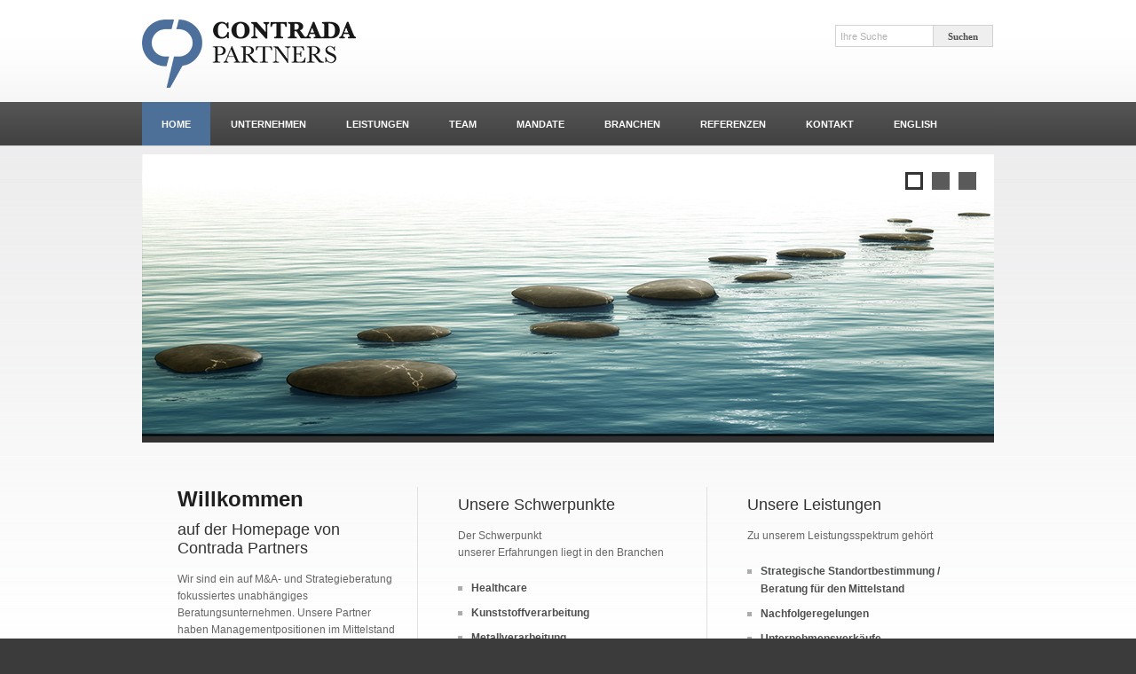

--- FILE ---
content_type: text/html; charset=UTF-8
request_url: https://www.contradapartners.com/de/
body_size: 4372
content:
<!DOCTYPE html PUBLIC "-//W3C//DTD XHTML 1.0 Transitional//EN" "http://www.w3.org/TR/xhtml1/DTD/xhtml1-transitional.dtd">
<html xmlns="http://www.w3.org/1999/xhtml" lang="de">
<head profile="http://gmpg.org/xfn/11">
	<meta http-equiv="Content-Type" content="text/html; charset=UTF-8" />

	<title>Contrada Partners GmbH&nbsp;|&nbsp;Consulting with experience							</title>
		<link rel="SHORTCUT ICON" href="https://www.contradapartners.com/de/wp-content/themes/contrada/contrada.ico">
		<link rel="stylesheet" type="text/css" media="screen,projection" href="https://www.contradapartners.com/de/wp-content/themes/contrada/css/reset.css" />
	<link rel="stylesheet" href="https://www.contradapartners.com/de/wp-content/themes/contrada/style.css" type="text/css" media="all" />
		<link rel="stylesheet" type="text/css" media="screen,projection" href="https://www.contradapartners.com/de/wp-content/themes/contrada/css/nivo.css" />
		
		
	<!-- Styles -->
	<link rel="stylesheet" type="text/css" media="screen" href="https://www.contradapartners.com/de/wp-content/themes/contrada/css/light/style.css" />
	<link rel="stylesheet" type="text/css" media="screen" href="https://www.contradapartners.com/de/wp-content/themes/contrada/css/light/style_blue.css" />
	<!-- /Styles -->
	
	<link rel="alternate" type="application/rss+xml" title="Contrada Partners GmbH RSS Feed" href="https://www.contradapartners.com/de/feed/" />
	<link rel="alternate" type="application/atom+xml" title="Contrada Partners GmbH Atom Feed" href="https://www.contradapartners.com/de/feed/atom/" />
	<link rel="pingback" href="https://www.contradapartners.com/de/xmlrpc.php" />
	<link rel='dns-prefetch' href='//s.w.org' />
		<script type="text/javascript">
			window._wpemojiSettings = {"baseUrl":"https:\/\/s.w.org\/images\/core\/emoji\/11\/72x72\/","ext":".png","svgUrl":"https:\/\/s.w.org\/images\/core\/emoji\/11\/svg\/","svgExt":".svg","source":{"concatemoji":"https:\/\/www.contradapartners.com\/de\/wp-includes\/js\/wp-emoji-release.min.js?ver=4.9.26"}};
			!function(e,a,t){var n,r,o,i=a.createElement("canvas"),p=i.getContext&&i.getContext("2d");function s(e,t){var a=String.fromCharCode;p.clearRect(0,0,i.width,i.height),p.fillText(a.apply(this,e),0,0);e=i.toDataURL();return p.clearRect(0,0,i.width,i.height),p.fillText(a.apply(this,t),0,0),e===i.toDataURL()}function c(e){var t=a.createElement("script");t.src=e,t.defer=t.type="text/javascript",a.getElementsByTagName("head")[0].appendChild(t)}for(o=Array("flag","emoji"),t.supports={everything:!0,everythingExceptFlag:!0},r=0;r<o.length;r++)t.supports[o[r]]=function(e){if(!p||!p.fillText)return!1;switch(p.textBaseline="top",p.font="600 32px Arial",e){case"flag":return s([55356,56826,55356,56819],[55356,56826,8203,55356,56819])?!1:!s([55356,57332,56128,56423,56128,56418,56128,56421,56128,56430,56128,56423,56128,56447],[55356,57332,8203,56128,56423,8203,56128,56418,8203,56128,56421,8203,56128,56430,8203,56128,56423,8203,56128,56447]);case"emoji":return!s([55358,56760,9792,65039],[55358,56760,8203,9792,65039])}return!1}(o[r]),t.supports.everything=t.supports.everything&&t.supports[o[r]],"flag"!==o[r]&&(t.supports.everythingExceptFlag=t.supports.everythingExceptFlag&&t.supports[o[r]]);t.supports.everythingExceptFlag=t.supports.everythingExceptFlag&&!t.supports.flag,t.DOMReady=!1,t.readyCallback=function(){t.DOMReady=!0},t.supports.everything||(n=function(){t.readyCallback()},a.addEventListener?(a.addEventListener("DOMContentLoaded",n,!1),e.addEventListener("load",n,!1)):(e.attachEvent("onload",n),a.attachEvent("onreadystatechange",function(){"complete"===a.readyState&&t.readyCallback()})),(n=t.source||{}).concatemoji?c(n.concatemoji):n.wpemoji&&n.twemoji&&(c(n.twemoji),c(n.wpemoji)))}(window,document,window._wpemojiSettings);
		</script>
		<style type="text/css">
img.wp-smiley,
img.emoji {
	display: inline !important;
	border: none !important;
	box-shadow: none !important;
	height: 1em !important;
	width: 1em !important;
	margin: 0 .07em !important;
	vertical-align: -0.1em !important;
	background: none !important;
	padding: 0 !important;
}
</style>
<script type='text/javascript' src='https://www.contradapartners.com/de/wp-includes/js/jquery/jquery.js?ver=1.12.4'></script>
<script type='text/javascript' src='https://www.contradapartners.com/de/wp-includes/js/jquery/jquery-migrate.min.js?ver=1.4.1'></script>
<script type='text/javascript' src='https://www.contradapartners.com/de/wp-content/themes/contrada/includes/js/superfish.js?ver=4.9.26'></script>
<script type='text/javascript' src='https://www.contradapartners.com/de/wp-content/themes/contrada/includes/js/jquery.mousewheel-3.0.2.pack.js?ver=4.9.26'></script>
<script type='text/javascript' src='https://www.contradapartners.com/de/wp-content/themes/contrada/includes/js/jquery.nivo.slider.pack.js?ver=4.9.26'></script>
<script type='text/javascript' src='https://www.contradapartners.com/de/wp-content/themes/contrada/includes/js/general.js?ver=4.9.26'></script>
<link rel='https://api.w.org/' href='https://www.contradapartners.com/de/wp-json/' />
<link rel="EditURI" type="application/rsd+xml" title="RSD" href="https://www.contradapartners.com/de/xmlrpc.php?rsd" />
<link rel="wlwmanifest" type="application/wlwmanifest+xml" href="https://www.contradapartners.com/de/wp-includes/wlwmanifest.xml" /> 
<meta name="generator" content="WordPress 4.9.26" />
            <style type="text/css"></style>   
	<!--[if IE 8]>
		<link rel="stylesheet" type="text/css" media="all" href="https://www.contradapartners.com/de/wp-content/themes/contrada/css/style-ie.css" />
    <![endif]-->
	<!--[if IE 7]>
		<link rel="stylesheet" type="text/css" media="all" href="https://www.contradapartners.com/de/wp-content/themes/contrada/css/style-ie-7.css" />
    <![endif]-->
	<!--[if IE 6]>
		<script type="text/javascript" src="https://www.contradapartners.com/de/wp-content/themes/contrada/includes/js/DD_belatedPNG_0.0.8a-min.js"></script>
		<script type="text/javascript" src="https://www.contradapartners.com/de/wp-content/themes/contrada/includes/js/pngfix.js"></script>
		<link rel="stylesheet" type="text/css" media="all" href="https://www.contradapartners.com/de/wp-content/themes/contrada/css/style-ie-6.css" />
    <![endif]-->


<link rel="stylesheet" href="https://www.contradapartners.com/de/wp-content/plugins/wassup/css/wassup-widget.css?ver=1.9.4.2" type="text/css" />
<script type="text/javascript">
//<![CDATA[
function wassup_get_screenres(){
	var screen_res = screen.width + " x " + screen.height;
	if(screen_res==" x ") screen_res=window.screen.width+" x "+window.screen.height;
	if(screen_res==" x ") screen_res=screen.availWidth+" x "+screen.availHeight;
	if (screen_res!=" x "){document.cookie = "wassup_screen_resb49665ba7a8f0ce8ca2279c3593c12e7=" + encodeURIComponent(screen_res)+ "; path=/; domain=" + document.domain;}
}
wassup_get_screenres();
//]]>
</script>	<script type="text/javascript">
		var TEMPLATEPATH = 'https://www.contradapartners.com/de/wp-content/themes/contrada';
	</script>

</head>
<body class="home blog chrome">
	<div class="wrapper0">
	<div class="wrapper">
		<div id="header">
			<a href="https://www.contradapartners.com/de/" id="logo" title="Contrada Partners GmbH">Contrada Partners GmbH</a>
			<div class="search">
  <!---- Sprache: <div class="search_speak" align="right">
Sprache: 
<a href="#de" target="_self"><img src="http://kunden.my-kimpo.com/contrada/wp-content/themes/contrada/images/de.png" /></a> 
<a href="#en" target="_self"><img src="http://kunden.my-kimpo.com/contrada/wp-content/themes/contrada/images/en.png" /></a> 
</div>    /---->
    <form method="get" action="https://www.contradapartners.com/de/">
	  <p class="text"><input type="text" onblur="if(this.value=='') this.value='Ihre Suche'" onfocus="if(this.value=='Ihre Suche') this.value=''" value="Ihre Suche" name="s" /></p>
		<p class="submit"><input type="submit" value="Suchen" /></p>
  </form>
</div><!-- /search -->		</div><!-- /header -->
		<div id="menu">
			<div class="menu-hauptmenu-container"><ul class="sf-menu" id="menu-hauptmenu"><li id="menu-item-15" class="menu-item menu-item-type-custom menu-item-object-custom current-menu-item current_page_item menu-item-home menu-item-15"><a href="http://www.contradapartners.com/de/">Home</a></li>
<li id="menu-item-74" class="menu-item menu-item-type-post_type menu-item-object-page menu-item-74"><a href="https://www.contradapartners.com/de/unternehmen/">Unternehmen</a></li>
<li id="menu-item-21" class="menu-item menu-item-type-post_type menu-item-object-page menu-item-21"><a href="https://www.contradapartners.com/de/leistungen/">Leistungen</a></li>
<li id="menu-item-26" class="menu-item menu-item-type-post_type menu-item-object-page menu-item-26"><a href="https://www.contradapartners.com/de/team/">Team</a></li>
<li id="menu-item-22" class="menu-item menu-item-type-post_type menu-item-object-page menu-item-22"><a href="https://www.contradapartners.com/de/mandate/">Mandate</a></li>
<li id="menu-item-17" class="menu-item menu-item-type-post_type menu-item-object-page menu-item-17"><a href="https://www.contradapartners.com/de/branchen/">Branchen</a></li>
<li id="menu-item-23" class="menu-item menu-item-type-post_type menu-item-object-page menu-item-23"><a href="https://www.contradapartners.com/de/refernezen/">Referenzen</a></li>
<li id="menu-item-20" class="menu-item menu-item-type-post_type menu-item-object-page menu-item-has-children menu-item-20"><a href="https://www.contradapartners.com/de/kontakt/">Kontakt</a>
<ul class="sub-menu">
	<li id="menu-item-24" class="menu-item menu-item-type-post_type menu-item-object-page menu-item-24"><a href="https://www.contradapartners.com/de/standorte/">Standorte</a></li>
	<li id="menu-item-19" class="menu-item menu-item-type-post_type menu-item-object-page menu-item-19"><a href="https://www.contradapartners.com/de/karriere/">Karriere</a></li>
	<li id="menu-item-18" class="menu-item menu-item-type-post_type menu-item-object-page menu-item-18"><a href="https://www.contradapartners.com/de/impressum/">Impressum</a></li>
	<li id="menu-item-627" class="menu-item menu-item-type-post_type menu-item-object-page menu-item-627"><a href="https://www.contradapartners.com/de/datenschutzerklaerung/">Datenschutz</a></li>
</ul>
</li>
<li id="menu-item-474" class="menu-item menu-item-type-custom menu-item-object-custom menu-item-474"><a href="https://www.contradapartners.com/en/home2/">English</a></li>
</ul></div>		</div><!-- /menu -->
	<div id="featured_slider">
				<div class="slide">
			<img src="http://www.contradapartners.com/de/wp-content/themes/contrada/images/demo_data/pic_featured_slider_01.jpg" alt="" />
		</div>
							<div class="slide">
			<img src="http://www.contradapartners.com/de/wp-content/themes/contrada/images/demo_data/pic_featured_slider_02.jpg" alt="" />
		</div>
							<div class="slide">
			<img src="http://www.contradapartners.com/de/wp-content/themes/contrada/images/demo_data/pic_featured_slider_03.jpg" alt="" />
		</div>
						</div><!-- /featured_slider -->
	<div id="featured_content">
		<div class="body">
			<div class="first box">
				<h1>Willkommen</h1>
				<div id="black-studio-tinymce-2" class="widget widget_black_studio_tinymce"><h2>auf der Homepage von Contrada Partners</h2><div class="textwidget"><p>Wir sind ein auf M&amp;A- und Strategieberatung fokussiertes unabhängiges Beratungsunternehmen. Unsere Partner haben Managementpositionen im Mittelstand oder in Konzernen bekleidet und kennen somit viele ihrer Themen, Aufgaben und Problemstellungen aus eigener Erfahrung.</p>
<p>Unser Team verfügt über langjährige Erfahrungen im internationalen M&amp;A Geschäft/Kauf und Verkauf von Unternehmen und in der Strategieberatung. </p></div></div>			</div><!-- /box -->
			<div class="second box">
            
				<div id="black-studio-tinymce-3" class="widget widget_black_studio_tinymce"><h2>Unsere Schwerpunkte</h2><div class="textwidget"><p>Der Schwerpunkt<br />
unserer Erfahrungen liegt in den Branchen</p>
<ul>
<li><strong>Healthcare </strong></li>
<li><strong>Kunststoffverarbeitung</strong></li>
<li><strong>Metallverarbeitung</strong></li>
<li><strong>Automobilzulieferer</strong></li>
<li><strong>Anlagen-, Maschinen- und Werkzeugbau</strong>.</li>
</ul>
<p>Wir stehen für pragmatische, zielorientierte Beratung basierend auf eigener Erfahrung und der Nutzung unserer nationalen und internationalen Kontakte und Netzwerke.</p>
</div></div>                        
			</div><!-- /box -->
			<div class="fourth box">
                         
				<div id="black-studio-tinymce-4" class="widget widget_black_studio_tinymce"><h2>Unsere Leistungen</h2><div class="textwidget"><p>Zu unserem Leistungsspektrum gehört</p>
<div>
<ul>
<li><strong>Strategische Standortbestimmung / Beratung für den Mittelstand  </strong></li>
<li><strong>Nachfolgeregelungen </strong></li>
<li><strong>Unternehmensverkäufe</strong></li>
<li><strong>Suchmandate für Unternehmenskauf</strong></li>
<li><strong>Unternehmensbewertung.</strong></li>
</ul>
</div>
<div><span style="font-size: xx-small;">  </span></div>
<div><span style="font-size: xx-small;"> </span></div>
</div></div>			
            </div><!-- /box -->
		</div><!-- /body -->
	</div><!-- /featured_content -->
	<div id="three_boxes">
						<div class="box">
			<h3>Contrada Partners baut seine Präsenz weiter aus.</h3>
			<p>Contrada Partners baut seine Präsenz weiter aus. Zusätzlich zu den Standorten Jena und Schwerin sind wir jetzt auch mit Büros in München und in USA aktiv.</p>
		</div><!-- /box -->
				<div class="box">
			<h3>Aktuelle Suche</h3>
			<p>Aktuell suchen wir Unternehmen aus dem Bereich Kunststofftechnik insbesondere für Health Care Produkte sowie nach Automobilzulieferern (Metall- oder Kunststoffverarbeitung)</p>
		</div><!-- /box -->
				<div class="box">
			<h3>Suchen Praktikanten /-innen</h3>
			<p>Aktuell suchen wir für unser Büro in Jena Praktikanten /-innen. Weitere Informationen finden Sie unter Karriere.</p>
		</div><!-- /box -->
			</div><!-- /three_boxes -->


	</div><!-- /wrapper -->
    </div>		
    <div id="footer">
			<center><div class="footer_box">
				<div class="content">
					<div class="box first">
						<div id="text-5" class="widget widget_text">			<div class="textwidget"><p><strong>Kontakt</strong><br />
Contrada Partners GmbH<br />
Büro Jena<br />
Wilhelm-Raabe-Weg 22<br />
07751 Jena</p>
</div>
		</div><div id="sow-social-media-buttons-3" class="widget widget_sow-social-media-buttons"><div class="so-widget-sow-social-media-buttons so-widget-sow-social-media-buttons-atom-f716f1a0f446">
<div class="social-media-button-container">
	
		<a class="ow-button-hover sow-social-media-button-xing sow-social-media-button" title="Contrada Partners GmbH auf Xing" aria-label="Contrada Partners GmbH auf Xing" target="_blank" rel="noopener noreferrer" href="https://www.xing.com/xbp/pages/contrada-partners-gmbh" >
			<span>
								<span class="sow-icon-fontawesome" data-sow-icon="&#xf168;" ></span>							</span>
		</a>
	
		<a class="ow-button-hover sow-social-media-button-linkedin sow-social-media-button" title="Contrada Partners GmbH on Linkedin" aria-label="Contrada Partners GmbH on Linkedin" target="_blank" rel="noopener noreferrer" href="https://www.linkedin.com/" >
			<span>
								<span class="sow-icon-fontawesome" data-sow-icon="&#xf0e1;" ></span>							</span>
		</a>
	</div>
</div></div>					</div><!-- /box -->
					<div class="box first">
						<div id="text-6" class="widget widget_text">			<div class="textwidget"><p>Bei Fragen können Sie uns gerne jederzeit per E-Mail (info@contradapartners.com) oder telefonisch unter<br />
+49 3641 227 415 kontaktieren.</p>
</div>
		</div>					</div><!-- /box -->
					<div class="box first">
												
						<div class="widget widget_links">
							<h2></h2>
							<ul>
							
							</ul>	
						</div><!-- /widget -->
						
											</div><!-- /box -->
					<div class="box first">
						<div id="nav_menu-2" class="widget widget_nav_menu"><div class="menu-footer-2-container"><ul id="menu-footer-2" class="menu"><li id="menu-item-249" class="menu-item menu-item-type-custom menu-item-object-custom current-menu-item current_page_item menu-item-home menu-item-249"><a href="https://www.contradapartners.com/de/">Home</a></li>
<li id="menu-item-247" class="menu-item menu-item-type-post_type menu-item-object-page menu-item-247"><a href="https://www.contradapartners.com/de/unternehmen/">Unternehmen</a></li>
<li id="menu-item-250" class="menu-item menu-item-type-post_type menu-item-object-page menu-item-250"><a href="https://www.contradapartners.com/de/karriere/">Karriere</a></li>
</ul></div></div>					</div><!-- /box -->
					<div class="box first">
						<div id="nav_menu-3" class="widget widget_nav_menu"><div class="menu-footer-1-container"><ul id="menu-footer-1" class="menu"><li id="menu-item-31" class="menu-item menu-item-type-post_type menu-item-object-page menu-item-31"><a href="https://www.contradapartners.com/de/standorte/">Standorte</a></li>
<li id="menu-item-32" class="menu-item menu-item-type-post_type menu-item-object-page menu-item-32"><a href="https://www.contradapartners.com/de/kontakt/">Kontakt</a></li>
<li id="menu-item-33" class="menu-item menu-item-type-post_type menu-item-object-page menu-item-33"><a href="https://www.contradapartners.com/de/impressum/">Impressum</a></li>
<li id="menu-item-625" class="menu-item menu-item-type-post_type menu-item-object-page menu-item-625"><a href="https://www.contradapartners.com/de/datenschutzerklaerung/">Datenschutzerklärung</a></li>
</ul></div></div>					</div><!-- /social_box -->
				</div><!-- /content -->
			</div><p class="copy">&copy; 2026 <a href="https://www.contradapartners.com/de/">Contrada Partners GmbH</a>. All Rights Reserved. | Medienpartner <a href="http://my-kimpo.com/" target="new">My Kimpo Design</a></p></center><!-- /footer_box -->
			
		</div><!-- /footer -->
	            <style type="text/css"></style>
<!-- <p class="small"> WassUp 1.9.4.2 timestamp: 2026-01-08 04:41:42AM UTC (05:41AM)<br />
Wenn der Zeitstempel oben nicht aktuell ist, ist diese Seite gecached.</p> -->
<link rel='stylesheet' id='siteorigin-widget-icon-font-fontawesome-css'  href='https://www.contradapartners.com/de/wp-content/plugins/so-widgets-bundle/icons/fontawesome/style.css?ver=4.9.26' type='text/css' media='all' />
<script type='text/javascript' src='https://www.contradapartners.com/de/wp-includes/js/hoverIntent.min.js?ver=1.8.1'></script>
<script type='text/javascript' src='https://www.contradapartners.com/de/wp-includes/js/wp-embed.min.js?ver=4.9.26'></script>
</body>
</html>

--- FILE ---
content_type: text/css
request_url: https://www.contradapartners.com/de/wp-content/themes/contrada/css/reset.css
body_size: 155
content:
/* Css Reset */
html,body,div,span,applet,object,iframe,h1,h2,h3,h4,h5,h6,p,blockquote,pre,a,abbr,acronym,address,big,cite,code,del,dfn,em,font,img,ins,kbd,q,s,samp,small,strike,strong,sub,sup,tt,var,b,u,i,center,dl,dt,dd,ol,ul,li,fieldset,form,label,legend,table,caption,tbody,tfoot,thead,tr,th,td{ margin:0; padding:0; border:0; outline:0; font-size:100%; background:transparent; }
ol,ul{ list-style:none; }
blockquote,q{ quotes:none; }
blockquote:before,blockquote:after,q:before,q:after{ content:''; content:none; }
:focus{ outline:0; }
ins{ text-decoration:none; }
del{ text-decoration:line-through; }
table{ border-collapse:collapse; border-spacing:0; }

--- FILE ---
content_type: text/css
request_url: https://www.contradapartners.com/de/wp-content/themes/contrada/style.css
body_size: 4886
content:
/*
Theme Name: Contrada Partners GmbH
Theme URI: 
Description: Designed by My Kimpo Design
Version: 1.0.0
Author: Designed by My Kimpo Design
Author URI: 
*/
/* General Styles */
label{ cursor:pointer; }
a{ text-decoration:none; }
a:focus,a:hover{ text-decoration:none; }
body{font:12px Segoe UI, Helvetica, sans-serif; background-color:#3b3b3b }
.wrapper0{ margin:0 auto; width:auto; height:auto; background:url(../contrada/images/light/blue/bgr_body.jpg) repeat-x 0 0 #fff; }
.wrapper{ margin:0 auto; width:960px; overflow:hidden; padding:0 0 20px; }
.zoom_glass {overflow:hidden;}
.zoom_glass a {position:relative; float:left; }
.zoom_glass a span { background:url(images/ico_zoom.png) no-repeat 0 0; width:24px; height:24px; display:none; margin:-12px  0 0 -12px; position:absolute; left:50%; top:50%;}

/* header */
#header {
	width:960px;
	height:115px;
	overflow:hidden;
}
#logo {
	width:241px;
	height:82px;
	float:left;
	display:block;
	cursor:pointer;
	margin:20px 0 0;
	text-indent: -9999em;
}
#header .search {
	width:179px;
	height:25px;
	float:right;
	margin:28px 0 0;
	
}
#header .search_speak {
	width:179px;
	height:20px;
	float:right;
	
}
#header .search p {
	float:left;
}
#header .search .text {
	width:110px;
}
#header .search .text input {
	float:left;
	color:#b2b2b2;
	font-size: 11px;
	border: 1px solid #d2d2d2;
	font-size:11px;
	padding: 0 5px 0;
	width:109px;
	height: 23px;
}
#header .search .submit {
	width:66px;
}
#header .search .submit input {
	border:0;
	width:66px;
	height:23px;
	margin:0;
	padding:4px 0;
	font-family:Tahoma;
	font-size:11px;
	font-weight:700;
	cursor:pointer;
}

/* menu */
#menu {
	width:960px;
	height:49px;
}
ul.sf-menu, ul.sf-menu * {
	list-style:none;
	margin:0;
	padding:0;
}
ul.sf-menu {
	float:left;
	font-size:11px;
	font-weight:bold;
	text-transform:uppercase;
	position:relative;
	z-index:100;
	padding:0px 0 0 0px;
}
ul.sf-menu ul {
	position:absolute;
	top:-999em;
	width:155px;
}
ul.sf-menu ul li {
	width:100%;
}
ul.sf-menu li:hover {
	visibility:inherit;
}
ul.sf-menu li {
	height:49px;
	position:relative;
	z-index:100;
	line-height:30px;
	float:left;
	padding: 0 1px 0 0;
}
ul.sf-menu a {
	display:block;
	height:29px;
	line-height:30px;
	float:left;
	position:relative;
	z-index:1000;
	padding:10px 22px;
}
ul.sf-menu li:hover ul,ul.sf-menu li.sfHover ul {
	left:0;
	top:25px;
	padding:25px 0 0;
	z-index:9999;
}
ul.sf-menu li:hover ul ul,ul.sf-menu li.sfHover ul ul {
	left:0;
	top:2.5em;
	padding:0;
	z-index:9999;
}
ul.sf-menu li li a {
	float:none;
	line-height:normal;
	height:auto;
	padding:7px 10px 8px 25px;
}
ul.sf-menu li li {
	text-transform:none;
	height:auto;
	font-weight:normal;
	line-height:normal;
	padding: 0;
}
ul.sf-menu li:hover li ul,ul.sf-menu li.sfHover li ul,ul.sf-menu li li:hover li ul,ul.sf-menu li li.sfHover li ul {
	top:-999em;
}
ul.sf-menu li li:hover ul,ul.sf-menu li li.sfHover ul,ul.sf-menu li li li:hover ul,ul.sf-menu li li li.sfHover ul {
	left:155px;
	top:0;
}

/* featured slider */
#featured_slider {
	position:relative;
	margin:10px 0 5px;
	padding:0 0 7px;
	height:300px;
	width:960px;
}
.nivo-controlNav {
	position:absolute;
	top:20px;
	right:20px;
	height:20px;
	z-index:98;
}
.nivo-controlNav a {
	float:left;
	display:block;
	width:20px;
	height:20px;
	filter:alpha(opacity=65);
	-moz-opacity:0.65;
	opacity:0.65;
	text-indent:-999em;
	margin:0 0 0 10px;
}
.nivo-controlNav a:hover {
	filter:alpha(opacity=65);
	-moz-opacity:0.65;
	opacity:0.65;
}
.nivo-controlNav a.active,.nivo-controlNav a.active:hover {
	width:14px;
	height:14px;
	filter:alpha(opacity=100);
	-moz-opacity:1.0;
	opacity:1.0;
}
.nivo-directionNav a {
	position:absolute;
	top:160px;
	right:35px;
	display:block;
	width:54px;
	height:54px;
	text-indent:-999em;
	z-index:999;
}
a.nivo-nextNav {
	right:35px;
	background:url(images/ico_arrow_right.png) no-repeat 0 0;
}
a.nivo-prevNav {
	right:0;
	left:35px;
	background:url(images/ico_arrow_left.png) no-repeat 0 0;
}
.nivo-directionNav a:hover {
	background-position:bottom;
}

/* featured_content */
#featured_content {
	width:960px;
	padding:45px 0 0;
}
#featured_content .body {
	width:960px;
	overflow:hidden;
	padding:0 0 40px;
}
#featured_content .body .box {
	float:left;
}
#featured_content .body .box h1 {
	font-size:24px;
	line-height:normal;
	font-weight:0;
	padding:0 0 0px;
}
#featured_content .body .box p {
	font-size:12px;
}
#featured_content .body .box b {
	width:190px;
	display:block;
	padding:0 0 5px;
}
#featured_content .body .first {
	height:355px;
	width:250px;
	padding:0 20px 0 40px;
}
#featured_content .body .first p {
	font-size:12px;
	line-height:19px;
}
#featured_content .body .second {
	height:355px;
	width:250px;
	padding:0 30px 0 45px;
}
#featured_content .body .second p {
	font-size:12px;
	line-height:19px;
}
#featured_content .body .second .item {
	width:280px;
	padding:0 0 30px;
}
#featured_content .body .third {
	height:355px;
	width:190px;
	padding:0 0 0 45px;
}
#featured_content .body .third p {
	font-size:12px;
	line-height:19px;
}
#featured_content .body .third .author {
	width:190px;
	text-align:right;
	font-weight:700;
	padding:10px 0 0;
}
#featured_content .body .third .author p a {
	font-style:italic;
}
#featured_content .body .fourth {
	height:355px;
	width:240px;
	padding:0 0 0 45px;
}
#featured_content .body .fourth p {
	font-size:12px;
	line-height:19px;
}
#featured_content .body .fourth .item {
	float:left;
	padding:0 20px 20px 0;
}
#featured_content .body .fourth .item img {
	display:block;
	padding:1px;
}
#featured_content .body .box h2,#featured_content .body .box h3 {
	font-size:18px;
	font-weight:400;
	padding:10px 0 15px;
}

/* body */
#body{
	width:960px;
	overflow:hidden;
	padding:0 0 20px;
}

/* main content */
#body .main_content {
	float:left;
	width:743px;
}
#body .main_content .head {
	float:left;
	width:743px;
	height:84px;
}
#body .main_content .head h1 {
	float:left;
	font-size:18px;
	font-weight:700;
	padding:34px 0 0 30px;
}
#body .main_content .head .desc {
	float:right;
	text-align:right;
	font-size:11px;
	padding:34px 30px 0 0;
}
#body .main_content .content {
	float:left;
	width:683px;
	padding:28px 30px 15px;
}
#body p {
	font-size:12px;
	line-height:19px;
	padding:0 0 20px;
}
#body p a {
	font-style:italic;
	text-decoration:underline;
}
#body p a:hover {
	text-decoration:none;
}
#body .big_image {
	margin:0 0 20px;
}
#body h1 {
	font-size:18px;
	padding:0 0 20px;
}
#body h2 {
	font-size:16px;
	padding:0 0 20px;
}
#body h3 {
	font-size:14px;
	padding:0 0 15px;
}
#body h4 {
	font-size:12px;
	padding:0 0 12px;
}
#body h5 {
	font-size:11px;
	padding:0 0 10px;
}
#body h6 {
	font-size:10px;
	padding:0 0 10px;
}
#body ul {
	padding:10px 0 10px;
}
#body ul ul{
	padding:0;
}
#body ul li {
	font-size:12px;
	line-height:20px;
	padding:0 0 8px 15px;
}
#featured_content .body .first ul {
	padding:0px 0 10px;
}
#featured_content .body .first ul ul{
	padding:0;
}
#featured_content .body .fourth ul li {
	font-size:12px;
	line-height:20px;
	padding:0 0 8px 15px;
	color:#4e4e4e;
	background:url(images/light/ico_light_grey_dot.png) no-repeat 0 8px;
}
#featured_content .body .second ul {
	padding:0px 0 10px;
}
#featured_content .body .second ul ul{
	padding:0;
}
#featured_content .body .second ul li {
	font-size:12px;
	line-height:20px;
	padding:0 0 8px 15px;
	color:#4e4e4e;
	background:url(images/light/ico_light_grey_dot.png) no-repeat 0 8px;
}
#featured_content .body .fourth ul {
	padding:0px 0 10px;
}
#featured_content .body .fourth ul ul{
	padding:0;
}
#featured_content .body .fourth ul li {
	font-size:12px;
	line-height:20px;
	padding:0 0 8px 15px;
	color:#4e4e4e;
	background:url(images/light/ico_light_grey_dot.png) no-repeat 0 8px;
}
#table {
	width:100%;
	margin:10px 0 30px;
}
#body table th {
	text-align:left;
	font-weight:700;
	font-size:12px;
	padding:10px;
}
#body table td {
	text-align:left;
	font-size:11px;
	padding:5px 10px;
}
#body .box-blue,#body .box-red,#body .box-green,#body .box-black,#body .box-orange {
	border:3px solid #111;
	margin:0 0 20px;
	padding:10px!important;
}
#body .legend-title {
	float:left;
	left:7px;
	position:absolute;
	top:-15px;
	margin:0!important;
	padding:5px 10px!important;
}
#body .legend {
	position:relative;
	margin:35px 0 20px;
	padding:25px 10px 0;
}

#body ol{ margin: 0 0 20px 0; padding: 0 0 0 20px; }
#body ol ol{ margin: 0; }
#body ol li{
	list-style-type: decimal; 
	font-size:12px;
	line-height:20px;
	padding:0 0 8px 0;
}
#body ol li ol li{ list-style-type: decimal; }

#body .list_bookmarks{
	padding: 0;
	margin: 0;
}
#body .list_bookmarks li.linkcat{
	list-style: none;
	padding: 0;
	margin: 0;
	background: none;
}
#body .list_bookmarks li.linkcat li{
	list-style:disc;
}

#body img.wp-smiley{ padding: 0; border: none; }
#body img {
	padding:1px;
}

#body .wp-caption{ padding: 1px; text-align:center; background:#F8F8F4; border: solid 1px #e6e6e6; }
#body .wp-caption img{ margin:4px 0 0 0; padding:0; background:none; border:0; }
#body .wp-caption-text{ margin:0; padding:0; font-size:11px; text-align:center; }
#body .content fieldset{
	border: 1px solid #eee;
	padding: 0 20px 20px 20px;
	margin: 0 0 20px 0;
}
#body .content fieldset p{
	margin: 15px 0 5px 0;
	padding: 0;
}

/* blog */
#body .main_content .blog {
	float:left;
	width:auto;
	padding:0;
}

/* blog post */
#body .main_content .blog .blog_post {
	width:683px;
	float:left;
	padding:30px 30px 15px;
}
#body .main_content .blog .blog_post .post_head {
	width:683px;
	float:left;
	padding:0 0 30px;
}
#body .main_content .blog .blog_post .post_head h1 {
	width:540px;
	float:left;
	font-size:20px;
	line-height:24px;
}
#body .main_content .blog .blog_post .post_head .post_info {
	width:143px;
	float:right;
	text-align:right;
}
#body .main_content .blog .blog_post .post_head .post_info p {
	font-size:11px;
	line-height:18px;
	padding:0;
}
#body .main_content .blog .blog_post .post_head .post_info p.date {
	font-size:13px;
}
#body .main_content .blog .blog_post .post_head .post_info p a {
	text-decoration:none;
	font-style:normal;
}
#body .main_content .blog .blog_post .post_data {
	width:683px;
	float:left;
}
#body .main_content .blog .blog_post .tags {
	width:683px;
	text-align:right;
	font-size:12px;
	padding:10px 0 15px;
}
#body .main_content .blog .blog_post .tags a:hover {
	text-decoration:underline;
}

/* Post */
.post_data{
	width:100%;
	overflow:hidden;
}

/* page_numbering */
#body .page_numbering {
	width:743px;
}
#body .page_numbering .inner{
	width:745px;
	z-index:999;
	margin:0 -2px 0 -1px;
	position:relative;
	padding:25px 0 0;
	float:left;
}
#body .wp-pagenavi a{
	float:left;
	padding:4px 7px;
	margin: 0 15px 0 0;
}
#body .wp-pagenavi span{
	float:left;
	padding:4px 7px;
	margin: 0 15px 0 0;
}

/* comments */
#body .main_content .comments {
	width:705px;
	float:left;
	position:relative;
	z-index:999;
	margin:0 -2px 0 -1px;
	padding:35px 20px 0;
}
#body .main_content .comments h3 {
	font-size:16px;
	font-weight:700;
	margin:0 0 20px;
}
#body .main_content .comments .comment {
	width:704px;
	overflow: hidden;
}
#body .main_content .comments .comment_inner {
	width:702px;
	overflow: hidden;
	margin:0 0 20px;
}
#body .main_content .comments .comment .avatar {
	float:left;
	width:76px;
	padding:20px;
}
#body .main_content .comments .comment .avatar img {
	float:left;
	width:70px;
	padding:2px;
}
#body .main_content .comments .comment .comment_content {
	float:left;
	width:566px;
	padding:20px 0;
}
#body .main_content .comments .comment .comment_content .comment_head {
	float:left;
	width:566px;
	padding:0 0 10px;
}
#body .main_content .comments .comment .comment_content .comment_head .left {
	float:left;
}
#body .main_content .comments .comment .comment_content .comment_head .right {
	float:right;
	font-size:16px;
	font-weight:700;
}
#body .main_content .comments .comment .comment_content .comment_head h4 {
	font-size:12px;
	padding:0;
}
#body .main_content .comments .comment .comment_content .comment_head h4 a:hover {
	text-decoration:underline;
}
#body .main_content .comments .comment .comment_content .comment_head .posted {
	font-size:11px;
	padding:0;
}
#body .main_content .comments .comment .comment_content .comment_data {
	float:left;
	width:100%;
	font-size:12px;
	line-height:20px;
}
#body .main_content .comments .comment .comment_content .comment_data a, #body .main_content .comments .comment .comment_content .comment_data a:hover {
	text-decoration:underline;
}
#body .main_content .comments .comment .comment {
	width:654px;
	margin:0 0 20px 50px;
}
#body .main_content .comments .comment .comment .comment_inner {
	width:652px;
}
#body .main_content .comments .comment .comment .comment_content, #body .main_content .comments .comment .comment .comment_content .comment_head {
	width:516px;
}
#body .main_content .comments .comment .comment .comment {
	width:604px;
}
#body .main_content .comments .comment .comment .comment .comment_inner {
	width:602px;
}
#body .main_content .comments .comment .comment .comment .comment_content, #body .main_content .comments .comment .comment .comment .comment_content .comment_head {
	width:466px;
}
#body .main_content .comments .comment .comment .comment .comment {
	width:554px;
}
#body .main_content .comments .comment .comment .comment .comment .comment_inner {
	width:552px;
}
#body .main_content .comments .comment .comment .comment .comment .comment_content, #body .main_content .comments .comment .comment .comment .comment .comment_content .comment_head {
	width:416px;
}
#body .main_content .comments .comment .comment .comment .comment .comment {
	width:504px;
}
#body .main_content .comments .comment .comment .comment .comment .comment .comment_inner {
	width:502px;
}
#body .main_content .comments .comment .comment .comment .comment .comment .comment_content, #body .main_content .comments .comment .comment .comment .comment .comment .comment_content .comment_head {
	width:366px;
}
#body .main_content .comments .comment .comment .comment .comment .comment .comment {
	width:454px;
}
#body .main_content .comments .comment .comment .comment .comment .comment .comment .comment_inner {
	width:452px;
}
#body .main_content .comments .comment .comment .comment .comment .comment .comment .comment_content, #body .main_content .comments .comment .comment .comment .comment .comment .comment .comment_content .comment_head {
	width:316px;
}

/* post_comment */
#body .main_content .post_comment {
	width:705px;
	float:left;
	position:relative;
	z-index:999;
	margin:0 -2px 0 -1px;
	padding:35px 20px 10px;
}
#body .main_content .post_comment h3 {
	font-size:16px;
	font-weight:700;
	margin:0 0 20px;
}
#body .main_content .post_comment form p {
	float:left;
	width:100%;
	padding:0 0 15px;
}
#body .main_content .post_comment form .text_input {
	width:220px;
	float:left;
	font:12px Tahoma, Geneva, sans-serif;
	margin:0;
	padding:4px 5px;
}
#body .main_content .post_comment form .text_area {
	width:500px;
	height:100px;
	float:left;
	font:12px Tahoma, Geneva, sans-serif;
	margin:0;
	padding:4px 5px;
	overflow:auto;
}
#body .main_content .post_comment form label {
	float:left;
	font-size:12px;
	margin:0;
	padding:4px 10px;
}
#body .main_content .post_comment form .button {
	font-size:11px;
	font-weight:700;
	height:23px;
	font-family:Tahoma;
	cursor:pointer;
	margin:0;
	padding: 0 20px 0 20px;
}

#cancel-comment-reply-link{
	position: absolute;
	margin: -20px 0 0 0;
}

/* half main content */
#body .half_main_content {
	float:left;
	width:573px;
}
#body .half_main_content .head {
	float:left;
	width:573px;
	height:84px;
}
#body .half_main_content .head h1 {
	float:left;
	font-size:18px;
	font-weight:700;
	padding:34px 0 0 30px;
}
#body .half_main_content .head .desc {
	float:right;
	text-align:right;
	font-size:11px;
	color:#a2a2a2;
	padding:34px 30px 0 0;
}
#body .half_main_content .content {
	float:left;
	width:513px;
	padding:28px 30px 15px;
}

/* half_sidebar */
#body .half_sidebar {
	float:left;
	width:384px;
}
#body .half_sidebar .body {
	float:left;
	width:384px;
}
#body .half_sidebar .top {
	float:left;
	width:354px;
	padding:35px 0 0 30px;
}
#body .half_sidebar .body h3 {
	font-size:18px;
	font-weight:700;
	padding:0 0 10px;
}
#body .half_sidebar .body .contact_form {
	padding:15px 0;
}
#body .half_sidebar .body .contact_form p {
	font-size:12px;
	line-height:12px;
	overflow:hidden;
	padding:0 0 5px;
}
#body .half_sidebar .body .contact_form p.error {
	font-size:12px;
	color:red;
	line-height:12px;
	display:block;
	margin:-7px 0 0;
	padding:0 0 10px;
}
#body .half_sidebar .body .contact_form label {
	font-size:12px;
	line-height:12px;
	margin:0;
	padding:0;
}
#body .half_sidebar .body .contact_form input {
	width:303px;
	font:11px Tahoma, Geneva, sans-serif;
	margin:0 0 10px;
	padding:5px 10px;
}
#body .half_sidebar .body .contact_form textarea {
	width:303px;
	height:100px;
	font:11px Tahoma, Geneva, sans-serif;
	overflow:auto;
	margin:0 0 10px;
	padding:5px 10px;
}
#body .half_sidebar .body .contact_form .submit {
	display:inline;
	float:left;
}
#body .half_sidebar .body .contact_form button {
	font-family:Tahoma, Geneva, sans-serif;
	font-size:11px;
	font-weight:700;
	border:0;
	cursor:pointer;
	width:100px;
	text-align:center;
	margin:0;
	padding:4px 0;
}
#body .half_sidebar .bot {
	float:left;
	width:385px;
	height:12px;
	font-size:0;
	line-height:0;
	margin:0 0 -1px;
}
#body .half_sidebar ul{
	margin: 0;
	padding: 0;
}
#body .half_sidebar .widget{
	margin: 10px 0 20px 0;
}

/* full width */
#body .full_width {
	float:left;
	width:958px;
}
#body .full_width .head {
	float:left;
	width:958px;
	height:84px;
}
#body .full_width .head h1 {
	float:left;
	font-size:18px;
	font-weight:700;
	padding:28px 0 0 30px;
}
#body .full_width .head .desc {
	color:#039;
	float:right;
	text-align:right;
	font-size:14px;
	padding:30px 30px 0 0;
}
#body .full_width .content {
	float:left;
	width:897px;
	padding:28px 30px 15px;
}
#body .full_width .page_numbering {
	width:957px;
}
#body .full_width .page_numbering ul {
	width:960px;
	float:left;
	position:relative;
	z-index:999;
	margin:0 -2px 0 -1px;
	padding:25px 0 0;
}

/* three_column_portfolio */
#body .full_width .three_column_portfolio {
	float:left;
	width:897px;
	padding:28px 30px 15px;
}
#body .full_width .three_column_portfolio .item {
	float:left;
	width:275px;
	padding:0 12px 30px;
}
#body .full_width .three_column_portfolio .item .image {
	width:275px;
	padding:0 0 6px;
}
#body .full_width .three_column_portfolio .item .image img {
	display:block;
}
#body .full_width .three_column_portfolio .item h2 {
	text-align:center;
	padding:8px 0 15px;
}
#body .full_width .three_column_portfolio .item .actions {
	font-size:14px;
	overflow:hidden;
	font-weight:700;
	padding:0 15px;
}
#body .full_width .three_column_portfolio .item .actions .right {
	float:right;
}
#body .full_width .three_column_portfolio .three_box_group,#body .full_width .three_column_portfolio .item .actions .left {
	float:left;
}

/* three_column_portfolio */
#body .full_width .big_portfolio {
	float:left;
	width:897px;
	padding:28px 30px 15px;
}
#body .full_width .big_portfolio .item {
	float:left;
	width:897px;
	padding:0 0 30px;
}
#body .full_width .big_portfolio .item .image {
	width:450px;
	float:left;
	padding:0 0 7px;
}
#body .full_width .big_portfolio .item .image img {
	display:block;
}
#body .full_width .big_portfolio .item .info {
	float:left;
	width:417px;
	padding:0 0 0 30px;
}
#body .full_width .big_portfolio .item h1 {
	padding:8px 0 0;
}
#body .full_width .big_portfolio .item p.date {
	font-size:11px;
}
#body .full_width .big_portfolio .item .actions {
	font-size:16px;
	font-weight:700;
	overflow:hidden;
	padding:0 15px 30px;
}
#body .full_width .big_portfolio .item .actions .left {
	float:left;
}
#body .full_width .big_portfolio .item .actions .right {
	float:right;
}

/* sidebar */
#body .sidebar {
	float:left;
	width:215px;
}
#body .sidebar .body {
	float:left;
	width:214px;
}
#body .sidebar .top {
	float:left;
	width:184px;
	padding:20px 0 0 30px;
}
#body .sidebar .body .widget {
	padding:0 0 10px;
}
#body .sidebar .body h3 {
	font-size:18px;
	font-weight:700;
	padding:0 0 10px;
}
#body .sidebar .body p {
	font-size:12px;
	line-height:20px;
	padding:0 30px 20px 0;
}
#body .sidebar .body ul {
	padding:0 10px 15px 0;
}
#body .sidebar .body ul li {
	display:block;
	font-size:13px;
	font-weight:700;
	line-height:normal;
	background:none;
	padding:4px 0;
}
#body .sidebar .body ul li a {
	display:block;
	padding:0 0 0 17px;
}
#body .sidebar .body ul li li {
	font-size:12px;
	font-weight:400;
	padding:4px 0 4px 10px;
}
#body .sidebar .body ul li li a {
	background:none;
}
#body .sidebar .body ulli li a:hover,#body .sidebar .body ul li li a.current {
	background:none;
}
#body .sidebar .body ul li ul {
	padding:2px 0 0;
}
#body .sidebar .bot {
	float:left;
	width:215px;
	height:12px;
	font-size:0;
	line-height:0;
	margin:0 0 -1px;
}

/* Text widget */
.textwidget p{ padding: 0 0px 20px 0; }

/* Breadcrumb */
.breadcrumb{
	width: 100%;
	padding: 0 0 20px 0;
}

/* Searchform */
#searchform{
	margin: 10px auto;
	text-align: center;
}

/* three boxes */
#three_boxes {
	width:960px;
	overflow:hidden;
	margin:50px 0;
}
#three_boxes .box {
	float:left;
	width:240px;
	margin:0 40px;
}
#three_boxes .box h3 {
	font-size:16px;
	font-weight:700;
	margin:0 0 10px;
}
#three_boxes .box p {
	font-size:12px;
}
#three_boxes .box p a {
	font-style:italic;
}
#three_boxes .box p.more {
	padding:5px 0 0;
}
#three_boxes .box p.more a {
	font-weight:700;
}

/* footer */
#footer {
    bottom:0; 
    width:auto; 
    height:auto;
  	z-index:88;
    background:url(images/light/blue/bgr_foot.jpg) repeat-x #2d3134;
	background-color:#333;
	
}
#footer .footer_box {
	width:960px;
	overflow:hidden;
	text-align:left;
	padding:6px 0 10px;
}
#footer .content {
	width:960px;
	overflow:hidden;
	padding:0 0 15px;
}
#footer .content h2 {
	color:#FFF;
	font-size:18px;
	font-weight:400;
	padding:0 0 15px;
}
#footer .content .box {
	float:left;
	font-size:11px;
	line-height:24px;
}
#footer .content .box .widget {
	margin:30px 0 0;
}
#footer .content .box ul {
	padding:0;
	margin: 0;
}

#footer .content .box ul li {
	line-height:5px;
	padding:5px 0 5px;
}
#footer .content .box ul ul {
	padding:0;
	margin: 0 0 0 10px;
}
#footer .content .first {
	width:160px;
	padding:0 0 0 20px;
	color:#FFF;
}
#footer .content .first a {
  color:#5994ed;
}
#footer .content .third {
	width:120px;
	padding:0 0 0 30px;
}
#footer .content .social_box {
	width:226px;
	height:175px;
	float:right;
	margin:30px 0 0;
	padding:0 40px 0 30px;
}
#footer .content .social_box h2, #footer .content .social_box .sociable-tagline {
	padding:22px 0 15px;
	font-size:18px;
	font-weight:400;
	display: block;
	color: #000;
}
#footer .content .social_box .sociable{
	padding: 0;
	margin: 0;
}
#footer .content .social_box .sociable ul {
	overflow:hidden;
	padding:25px 0 0;
}
#footer .content .social_box .sociable ul li {
	float:left;
	padding:0 1px 4px!important;
	margin: 0!important;
}
#footer .copy {
	color:#FFF;
	font-size:11px;
	padding:0 0 15px 440px;
}
#footer .copy a {
	font-size: 11px;
	color:#5994ed;
}
#footer .content .second,#footer .content .fourth {
	width:110px;
	padding:0 0 0 30px;
}

/* Calendar */
#body #wp-calendar, #footer #wp-calendar{width:85%;margin-bottom:15px;clear:both;padding:0;}
#body #wp-calendar caption, #footer #wp-calendar caption{padding:10px;}
#body #wp-calendar th,#body #wp-calendar td, #footer #wp-calendar th,#footer #wp-calendar td{text-align:center;padding:3px;}
#body #wp-calendar td, #footer #wp-calendar td{background:transparent;}
#body #wp-calendar td,#body table#wp-calendar th, #footer #wp-calendar td,#body table#wp-calendar th{padding:3px 0;}

/* flickr widget*/
.widget_am_flickr .wrap{
	width: 100%;
	overflow: hidden;
	padding: 5px 0 0 0;
}
.widget_am_flickr .flickr_badge_image{
	float: left;
	width: 49.9%;
	text-align: center;
	padding: 0 0 10px 0;
}
.widget_am_flickr .flickr_badge_image img{
	border: 1px solid #fff;
}
#footer .widget_am_flickr .flickr_badge_image img{
	width: 50px;
	height: 50px;
}

/*thumbnail_list*/
#body .sidebar .thumbnail_list, #footer .thumbnail_list{
	overflow: hidden;
}
#body .sidebar .thumbnail_list li, #footer .thumbnail_list li{
	width: 100%;
	overflow: hidden;
	padding: 5px 0 5px 0;
	list-style: none;
}
#body .sidebar .body .thumbnail_list li a, #footer .thumbnail_list li a{
	background: none;
	padding: 0;
	margin: 0;
	display: inline;
	text-decoration: none;
}
#body .sidebar .body .thumbnail_list li a:hover, #footer .thumbnail_list li a:hover{
	background: none;
}
#body .sidebar .thumbnail_list li p, #footer .thumbnail_list li p{
	padding: 5px 0 0 0;
}
#body .sidebar .thumbnail_list img.avatar, #body .sidebar .thumbnail_list img.thumbnail, #footer .thumbnail_list img.avatar, #footer .thumbnail_list img.thumbnail{
	border: 1px solid #ddd; padding: 2px;
	background-color: #ffffff;
	float: left;
	margin: 5px 8px 0 0;
}
#body .sidebar .thumbnail_list li .date, #footer .thumbnail_list li .date{
	font-size: 11px;
	text-transform:uppercase;
}
#body .sidebar .thumbnail_list li .date a, #footer .thumbnail_list li .date a{
	font-style: normal;
	font-weight: normal;
}

/* Begin Images */
p img{
	max-width: 100%;
}
img.centered{
	display: block;
	margin-left: auto;
	margin-right: auto;
}
.alignright, img.alignright, a img.alignright {
	float:right;
	margin:0px 0px 0px 0px;
}
.alignleft, img.alignleft, a img.alignleft {
	float:left;
	margin:10px 16px 10px 0;
}
.aligncenter, img.aligncenter, a img.aligncenter {
	display: block;
	margin-left: auto;
	margin-right: auto;
	margin-bottom: 15px;
}

/* Various Tags & Classes */
acronym, abbr, span.caps{
	cursor: help;
}
blockquote{
	margin: 15px 0 20px 0;
	padding:0 0 20px 20px;
}
blockquote .close {
	padding:0 20px 0 0;
}
blockquote cite{
	margin: 5px 0 0;
	display: block;
}
.center{
	text-align: center;
}
.hidden{
	display: none;
}
.nopost, .nocomments{
	text-align:center;
}
.toggle_content{
	display: none;
}
.divider{
	border-bottom: 1px solid #ccc;
	margin: 0 0 20px 0;
	padding: 20px 0 0;
	display: block;
	clear: both;
}
.divider.top{
	text-align: right;
	font-size: 10px;
	text-transform: uppercase;
}
pre, code{
	border-left:5px solid;
	font:12px/18px Arial, Helvetica, sans-serif;
	margin:0 0 20px;
	padding:10px 15px!important;
	white-space: pre;
	display: block;
}
sup{
	position: relative;
	top: -5px;
}
sub{
	position: relative;
	top: 5px;
}
code br{
	display: none;
}
.dropcap{
	float:left;
	font-size:30px;
	height:40px;
	line-height:30px;
	margin-bottom:-5px;
	margin-right:5px;
	padding-left:1px;
	padding-top:5px;
	text-align:center;
	width:30px;
	font-weight: bold;
	font-family: Georgia, "Times New Roman", Times, serif;
}
.pullquote_right, .pullquote_left{
	float:right;
	margin-bottom:20px;
	margin-left:20px;
	margin-top:20px;
	padding:15px;
	width:33%;
}
.pullquote_left{
	float:left;
	margin-left:0px;
	margin-right:20px;
}
.highlight{
	color: #fff;
	padding: 1px 2px;
}
.one_half{
	width:320px;
}
.one_third{
	width:200px;
}
.two_third{
	width:400px;
}
.one_fourth{
	width:136px;
}
.three_fourth{
	width:408px;
}
.one_fifth{
	width:100px;
}
.full_width .one_half{
	width:420px;
}
.full_width .one_third{
	width:270px;
}
.full_width .two_third{
	width:540px;
}
.full_width .one_fourth{
	width:185px;
}
.full_width .three_fourth{
	width:585px;
}
.full_width .one_fifth{
	width:144px;
}
.one_half, .one_third, .two_third, .three_fourth, .one_fourth, .one_fifth{
	position:relative;
	margin-right:40px;
	margin-bottom:20px;
	float:left;
}
.last{
	margin-right:0 !important;
	clear:right;
}
.clear{
	clear: both;
	line-height: 0;
}
.wpcf7-form-control {
	padding: 6px 10px;
-webkit-border-radius: 4px 4px;
border: solid 1px rgb(153, 153, 153);
color: #333;
text-decoration: none;
display: inline-block;
text-shadow: 0px 1px 1px rgba(255,255,255,1);
line-height: 1;
}
.wpcf7-submit {
	padding: 6px 10px;
-webkit-border-radius: 4px 4px;
border: solid 1px rgb(153, 153, 153);
background: -webkit-gradient(linear, 0% 0%, 0% 100%, from(rgb(255, 255, 255)), to(rgb(221, 221, 221)));
color: #333;
text-decoration: none;
cursor: pointer;
display: inline-block;
text-align: center;
text-shadow: 0px 1px 1px rgba(255,255,255,1);
line-height: 1;
}

--- FILE ---
content_type: text/css
request_url: https://www.contradapartners.com/de/wp-content/themes/contrada/css/nivo.css
body_size: 178
content:
/*
 * jQuery Nivo Slider v2.0
 * http://nivo.dev7studios.com
 *
 * Copyright 2010, Gilbert Pellegrom
 * Free to use and abuse under the MIT license.
 * http://www.opensource.org/licenses/mit-license.php
 * 
 * March 2010
 */
 
 
.nivoSlider img {
	position:absolute;
	top:0;
	left:0;
}
.nivoSlider a.nivo-imageLink {
	position:absolute;
	top:0;
	left:0;
	width:100%;
	height:100%;
	border:0;
	z-index:60;
	display:none;
	margin:0;
	padding:0;
}
.nivo-slice {
	display:block;
	position:absolute;
	z-index:50;
	height:100%;
}
.nivo-caption {
	position:absolute;
	left:0;
	bottom:0;
	background:#000;
	color:#fff;
	opacity:0.8;
	width:100%;
	z-index:89;
}
.nivo-caption p {
	margin:0;
	padding:5px;
}
.nivo-directionNav a {
	position:absolute;
	top:45%;
	z-index:99;
	cursor:pointer;
}
.nivo-prevNav {
	left:0;
}
.nivo-nextNav {
	right:0;
}
.nivo-controlNav a {
	position:relative;
	z-index:99;
	cursor:pointer;
}
.nivo-controlNav a.active {
	font-weight:700;
}
#featured_slider img {
	position:absolute;
	top:0;
	left:0;
	display:none;
}
#featured_slider a {
	display:block;
}
.nivoSlider,#featured_slider {
	position:relative;
}

--- FILE ---
content_type: text/css
request_url: https://www.contradapartners.com/de/wp-content/themes/contrada/css/light/style.css
body_size: 1318
content:
body{
	color:#525252;
}
#menu {
	background:url(../../images/light/bgr_menu.jpg) repeat-x 0 0;
}
.nivo-controlNav a {
	background-color:#000;
}
.nivo-controlNav a.active,.nivo-controlNav a.active:hover {
	background-color:#fff;
	border:3px solid #333;
}
.sf-menu li li a {
	background:url(../../images/light/ico_grey_dot.png) no-repeat 12px 11px;
	color:#fff;
}
.sf-menu li li {
	background-color:#2d2d2d;
}
.sf-menu li li li a {
	color:#fff;
	background:url(../../images/light/ico_white_dot.png) no-repeat 12px 11px;
}
.sf-menu li li li a:hover {
	background-color:#525252;
	color:#999;
	background:url(../../images/light/ico_light_grey_dot.png) no-repeat 12px 11px #525252;
}
.sf-menu li li.sfHover {
	background-color:#fff;
}
.sf-menu li li:hover a,.sf-menu li li.sfHover a,.sf-menu li li a:hover {
	color:#fff;
	background:url(../../images/light/ico_white_dot.png) no-repeat 12px 11px #292929;
}
.sf-menu li li li:hover a,.sf-menu li li li.sfHover a {
	background-color:#525252;
	color:#acacac;
	background:url(../../images/light/ico_light_grey_dot.png) no-repeat 12px 11px #292929;
}
.sf-menu ul ul a,.sf-menu a.sf-menu a:hover,.sf-menu a:focus {
	color:#fff;
}
.sf-menu li li li li:hover a,.sf-menu li li li li.sfHover a {
	background-color:#525252;
	color:#acacac;
	background:url(../../images/light/ico_light_grey_dot.png) no-repeat 12px 11px #292929;
}
.sf-menu ul ul ul a,.sf-menu a{
	color:#fff;
}
#featured_slider {
	background:url(../../images/light/bgr_shadow.png) no-repeat bottom;
}
#featured_content {
	
}
#featured_content .body {

}
#featured_content .body .box h1 {
	color:#1f1f1f;
}
#featured_content .body .first {
		border-right:1px solid #e0e0e0;
}
#featured_content .body .second {

}
#featured_content .body .fourth {
	border-left:1px solid #e0e0e0;
}
#body .main_content .head {
	background:url(../../images/light/bgr_main_content_head.png) no-repeat 0 0;
}
#body ol li {
	color:#4e4e4e;
}
#body ul li {
	color:#4e4e4e;
	background:url(../../images/light/ico_light_grey_dot.png) no-repeat 0 8px;
}
#body table th {
	border-bottom:1px solid #ebebeb;
}
#body table td {
	color:#6e6e6e;
}
#body .dropcap {
	color:#111;
	padding:7px 8px 0 0;
}
#body blockquote {
	background:url(../../images/light/ico_blockquote_start.png) no-repeat 0 4px;
	color:#4e4e4e;
}
#body blockquote .close {
	background:url(../../images/light/ico_blockquote_end.png) no-repeat 100% 3px;
}
#body .box-blue,#body .box-red,#body .box-green,#body .box-black,#body .box-orange {
	border:3px solid #111;
}
#body .box-blue {
	background:#dbebf5;
	color:#004f82;
	border-color:#004f82;
}
#body .box-black {
	background:#f3f3f3;
	color:#111;
	border-color:#d8d8d8;
}
#body .box-green {
	background:#e5f5da;
	color:#348200;
	border-color:#348200;
}
#body .box-red {
	background:#f5dbdb;
	color:#820000;
	border-color:#820000;
}
#body .box-orange {
	background:#f5e6da;
	color:#b35400;
	border-color:#b35400;
}
#body .legend-title {
	background:#f3f3f3;
	border:1px solid #e0e0e0;
}
#body .legend {
	border:3px solid #e0e0e0;
}
#body .main_content .blog .blog_post {
	background:url(../../images/light/bgr_blog_post.jpg) repeat-x 0 100%;
}
#body .wp-pagenavi a, #body .wp-pagenavi span.current{
	background:#efefef;
	color:#333;
	border:1px solid #d2d2d2;
}
#body .wp-pagenavi span.current, #body .wp-pagenavi a:hover {
	background:#FFF;
	color:#b2b2b2;
}
#body .main_content .comments .comment .comment_inner {
	border:1px solid #d8d8d8;
	background:#f8f9f9;
}
#body .main_content .comments .comment .avatar img {
	border:1px solid #d8d8d8;
}
#body .main_content .post_comment form .button {
	background-color:#efefef;
	color:#525252;
	border:1px solid #d2d2d2;
}
#body .half_main_content .head {
}
#body .half_sidebar .body .contact_form .submit {
	border:solid 1px #d2d2d2;
}
#body .half_sidebar .body .contact_form button {
	background-color:#fff;
	color:#363636;
}
#body .half_sidebar .bot {
	background:url(../../images/light/bgr_sidebar_bot_big.jpg) no-repeat 0 0;
}
#body .full_width {

	background-color:#FFF;
}
#body .full_width .head {
	background:url(../../images/light/bgr_full_width_head.jpg) no-repeat 0 0;
}
#body .full_width .three_column_portfolio .item .image {
	background:url(../../images/light/bgr_portfolio_three_image.jpg) no-repeat 0 100%;
}
#body .full_width .big_portfolio .item .image {
	background:url(../../images/light/bgr_portfolio_big_image.jpg) no-repeat 0 100%;
}
#body .sidebar .body ul li {
	color:#727272;
}
#body .sidebar .body ul li a {
	color:#727272;
	background:url(../../images/light/ico_grey_dot.png) no-repeat 4px 5px;
}
#body .sidebar .body ul li li a {
	color:#868686;
}
#body .sidebar .body ul li li a:hover,#body .sidebar .body ul li li a.current {
	color:#383839;
}
#body .sidebar .bot {

}
#footer .footer_box {
}
#footer .content {

}
#footer .content .social_box {
	background:url(../../images/light/bgr_footer_social.png) no-repeat 0 0;
}
.sf-menu li.sfHover,.sf-menu .current_page_item a,.sf-menu .current-menu-ancestor a,.sf-menu .current-menu-item a,.sf-menu .current-menu-parent a,.sf-menu a:focus,.sf-menu a:hover {
	background-color:#4C7098;
	color:#fff;
}
.sf-menu li li.sfHover,.sf-menu .current_page_item li a,.sf-menu .current-menu-ancestor li a,.sf-menu .current-menu-item  li a,.sf-menu .current-menu-parent li a {
	color:#fff;
}
#featured_content .body .box p,#featured_content .body .first p {
	color:#666;
}
#featured_content .body .fourth .item img,#body .alignleft img,#body .alignright img, .post_data img, .page_data img{
	border:1px solid #ccc;
}
#featured_content .body .box h2,#featured_content .body .box h3,#featured_content .body .box a,#featured_content .body .third .author p a:hover,#body h3,#body .main_content .blog .blog_post .tags,#body .page_numbering ul li.dots,#body .main_content .comments h3,#body .main_content .comments .comment .comment_content .comment_head .right a:hover,#body .main_content .post_comment h3,#body .full_width .three_column_portfolio .item .actions a,#body .full_width .big_portfolio .item .actions a,#three_boxes .box h3,#three_boxes .box p a:hover {
	color:#333;
}
#body .main_content,#body .half_main_content {

}
#body .main_content .head .desc,#body .half_main_content .head,#body .full_width .head {
	color:#a2a2a2;
}
#body .main_content .content,#body .half_main_content .content {
	background:#FFF;
}
#body p,#body h4,#body h5,#body h6,#body .main_content .blog .blog_post .post_head .post_info p,#body .main_content .comments .comment .comment_content .comment_data,#body .main_content .post_comment form label {
	color:#4e4e4e;
}
#body h1,#body h2,#body .main_content .blog .blog_post .post_head .post_info p.date,#footer .content .social_box h2 {
	color:#111;
}
#body .main_content .blog,#body .page_numbering .inner,#body .page_numbering ul li a:hover,#body .main_content .comments,#body .main_content .post_comment,#body .full_width .page_numbering ul {
	background:#FFF;
}
#body .main_content .comments .comment .comment_content .comment_head h4,#body .main_content .comments .comment .comment_content .comment_head h4 a,#body .main_content .comments .comment .comment_content .comment_head h4 a:hover {
	color:#000;
}
#body .main_content .post_comment form .text_input,#body .main_content .post_comment form .text_area {
	border:1px solid #d8d8d8;
	background:#f8f9f9;
	color:#4e4e4e;
}
#body .half_sidebar,#body .sidebar {

}
#body .half_sidebar .body,#body .sidebar .body {

}
#body .half_sidebar .body .contact_form p,#body .half_sidebar .body .contact_form label,#body .sidebar .body p {
	color:#7f7f7f;
}
#body .half_sidebar .body .contact_form input,#body .half_sidebar .body .contact_form textarea {
	color:#b2b2b2;
	border:solid 1px #d2d2d2;
}
#body .full_width .content,#body .full_width .three_column_portfolio,#body .full_width .big_portfolio {

}
.pullquote_right, .pullquote_left{
	background: #ebebeb;
}
acronym, abbr{
	border-bottom: 1px dashed #dfcfba;
}
#body .sidebar .thumbnail_list li, #footer .thumbnail_list li{
	border-bottom: 1px solid #ccc;
}

--- FILE ---
content_type: text/css
request_url: https://www.contradapartners.com/de/wp-content/themes/contrada/css/light/style_blue.css
body_size: 194
content:
#header .search .text input {
	border:1px solid #d2d2d2;
	color:#b2b2b2;
	background-color:#FFF;
}
#header .search .submit {
	border:1px solid #d2d2d2;
}
#header .search .submit input {
	background-color:#efefef;
	color:#525252;
}
#logo {
	background:url(../../images/light/blue/logo.png) no-repeat 0 0;
}
#body .sidebar .body ul li a.sub,#body .sidebar .body ul li a:hover {
	background:url(../../images/light/blue/ico_blue_dot.jpg) no-repeat 4px 5px;
}
#featured_slider .nav a:hover,.nivo-controlNav a:hover {
	background-color:#004f82;
}
#body .highlight {
	background:#004f82;
}
#body pre,#body .code {
	border-color:#004f82;
}
#featured_content .body .third .author p a,#featured_content .body .box a:hover,#body p a,#body .main_content .blog .blog_post .post_head .post_info p a,#body .main_content .blog .blog_post .tags a,#body .wp-pagenavi a:hover,#body .main_content .comments .comment .comment_content .comment_head .right,#body .main_content .comments .comment .comment_content .comment_head .right a,#body .main_content .comments .comment .comment_content .comment_data a,#body .main_content .comments .comment .comment_content .comment_data a:hover,#body .full_width .three_column_portfolio .item .actions a:hover,#three_boxes .box p a,#body .sidebar .body ul li a.sub,#body .sidebar .body ul li a:hover,#body .full_width .big_portfolio .item .actions a:hover {
	color:#004f82;
}


--- FILE ---
content_type: text/javascript
request_url: https://www.contradapartners.com/de/wp-content/themes/contrada/includes/js/general.js?ver=4.9.26
body_size: 493
content:
(function($) {
    $(document).ready(function() {
		
		// menu starts
    	
    	$('ul.sf-menu').superfish();
		
		// nivoSlider starts
    
        $(window).load(function() {
			$('#featured_slider').nivoSlider();
		});
		
		// zoom icon starts
	
	    $(".zoom_glass a").append("<span></span>"); 
	    $(".zoom_glass a").hover(function(){ 
	        $(this).children("span").fadeIn(200); 
	    },function(){ 
	        $(this).children("span").fadeOut(200); 
	    });
    	
    	/*toggle*/
		$('.toggle').toggle(function() {
			var item = $(this).next('.toggle_content');
			$(item).show('fast');
		}, function() {
			var item = $(this).next('.toggle_content');
			$(item).hide('fast');
		});
		
		// submit email starts
		
		$("#submit_email").click(function(){					   				   
			$(".error").hide();
			var hasError = false;
			var emailReg = /^([\w-\.]+@([\w-]+\.)+[\w-]{2,4})?$/;
			
			var c_emailVal = $("#email").val();
			if(c_emailVal == '') {
				$("#email").after('<p class="error">Please, enter your email.</p>');
				hasError = true;
			} else if(!emailReg.test(c_emailVal)) {	
				$("#email").after('<p class="error">Enter a valid email address.</p>');
				hasError = true;
			}
			
			var c_nameVal = $("#name").val();
			if(c_nameVal == '') {
				$("#name").after('<p class="error">Please, enter your name.</p>');
				hasError = true;
			}
			
			var c_messageVal = $("#message").val();
			if(c_messageVal == '') {
				$("#message").after('<p class="error">Please, enter your message.</p>');
				hasError = true;
			}
			
			if(hasError == false) {
				$(this).hide();
				$("#body .half_sidebar .body .contact_form .submit").append('Sending');

				$.post(TEMPLATEPATH+"/includes/sendemail.php",
	   				{ c_email: c_emailVal, c_name: c_nameVal, c_message: c_messageVal },
	   					function(data){
							$("#sendemail").slideUp("normal", function() {				   
								
								$("#sendemail").before('<p>Thank you! Your email was sent.</p>');											
							});
	   					}
				);
			}
			
			return false;
		});	
    });
})(jQuery);
